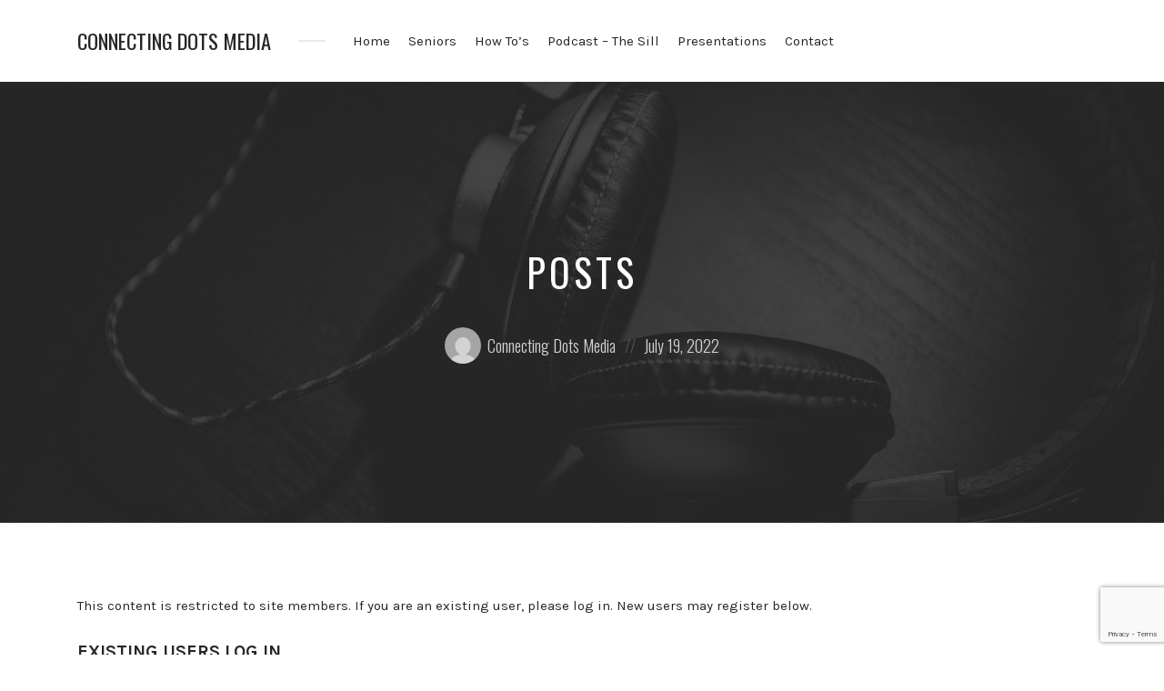

--- FILE ---
content_type: text/html; charset=utf-8
request_url: https://www.google.com/recaptcha/api2/anchor?ar=1&k=6LfdFkohAAAAAF6NRvKlWSIYbdPDipxEpTrmxIEd&co=aHR0cHM6Ly9jb25uZWN0aW5nZG90c21lZGlhLmNvbTo0NDM.&hl=en&v=PoyoqOPhxBO7pBk68S4YbpHZ&size=invisible&anchor-ms=20000&execute-ms=30000&cb=1awnz7n1vrqc
body_size: 48593
content:
<!DOCTYPE HTML><html dir="ltr" lang="en"><head><meta http-equiv="Content-Type" content="text/html; charset=UTF-8">
<meta http-equiv="X-UA-Compatible" content="IE=edge">
<title>reCAPTCHA</title>
<style type="text/css">
/* cyrillic-ext */
@font-face {
  font-family: 'Roboto';
  font-style: normal;
  font-weight: 400;
  font-stretch: 100%;
  src: url(//fonts.gstatic.com/s/roboto/v48/KFO7CnqEu92Fr1ME7kSn66aGLdTylUAMa3GUBHMdazTgWw.woff2) format('woff2');
  unicode-range: U+0460-052F, U+1C80-1C8A, U+20B4, U+2DE0-2DFF, U+A640-A69F, U+FE2E-FE2F;
}
/* cyrillic */
@font-face {
  font-family: 'Roboto';
  font-style: normal;
  font-weight: 400;
  font-stretch: 100%;
  src: url(//fonts.gstatic.com/s/roboto/v48/KFO7CnqEu92Fr1ME7kSn66aGLdTylUAMa3iUBHMdazTgWw.woff2) format('woff2');
  unicode-range: U+0301, U+0400-045F, U+0490-0491, U+04B0-04B1, U+2116;
}
/* greek-ext */
@font-face {
  font-family: 'Roboto';
  font-style: normal;
  font-weight: 400;
  font-stretch: 100%;
  src: url(//fonts.gstatic.com/s/roboto/v48/KFO7CnqEu92Fr1ME7kSn66aGLdTylUAMa3CUBHMdazTgWw.woff2) format('woff2');
  unicode-range: U+1F00-1FFF;
}
/* greek */
@font-face {
  font-family: 'Roboto';
  font-style: normal;
  font-weight: 400;
  font-stretch: 100%;
  src: url(//fonts.gstatic.com/s/roboto/v48/KFO7CnqEu92Fr1ME7kSn66aGLdTylUAMa3-UBHMdazTgWw.woff2) format('woff2');
  unicode-range: U+0370-0377, U+037A-037F, U+0384-038A, U+038C, U+038E-03A1, U+03A3-03FF;
}
/* math */
@font-face {
  font-family: 'Roboto';
  font-style: normal;
  font-weight: 400;
  font-stretch: 100%;
  src: url(//fonts.gstatic.com/s/roboto/v48/KFO7CnqEu92Fr1ME7kSn66aGLdTylUAMawCUBHMdazTgWw.woff2) format('woff2');
  unicode-range: U+0302-0303, U+0305, U+0307-0308, U+0310, U+0312, U+0315, U+031A, U+0326-0327, U+032C, U+032F-0330, U+0332-0333, U+0338, U+033A, U+0346, U+034D, U+0391-03A1, U+03A3-03A9, U+03B1-03C9, U+03D1, U+03D5-03D6, U+03F0-03F1, U+03F4-03F5, U+2016-2017, U+2034-2038, U+203C, U+2040, U+2043, U+2047, U+2050, U+2057, U+205F, U+2070-2071, U+2074-208E, U+2090-209C, U+20D0-20DC, U+20E1, U+20E5-20EF, U+2100-2112, U+2114-2115, U+2117-2121, U+2123-214F, U+2190, U+2192, U+2194-21AE, U+21B0-21E5, U+21F1-21F2, U+21F4-2211, U+2213-2214, U+2216-22FF, U+2308-230B, U+2310, U+2319, U+231C-2321, U+2336-237A, U+237C, U+2395, U+239B-23B7, U+23D0, U+23DC-23E1, U+2474-2475, U+25AF, U+25B3, U+25B7, U+25BD, U+25C1, U+25CA, U+25CC, U+25FB, U+266D-266F, U+27C0-27FF, U+2900-2AFF, U+2B0E-2B11, U+2B30-2B4C, U+2BFE, U+3030, U+FF5B, U+FF5D, U+1D400-1D7FF, U+1EE00-1EEFF;
}
/* symbols */
@font-face {
  font-family: 'Roboto';
  font-style: normal;
  font-weight: 400;
  font-stretch: 100%;
  src: url(//fonts.gstatic.com/s/roboto/v48/KFO7CnqEu92Fr1ME7kSn66aGLdTylUAMaxKUBHMdazTgWw.woff2) format('woff2');
  unicode-range: U+0001-000C, U+000E-001F, U+007F-009F, U+20DD-20E0, U+20E2-20E4, U+2150-218F, U+2190, U+2192, U+2194-2199, U+21AF, U+21E6-21F0, U+21F3, U+2218-2219, U+2299, U+22C4-22C6, U+2300-243F, U+2440-244A, U+2460-24FF, U+25A0-27BF, U+2800-28FF, U+2921-2922, U+2981, U+29BF, U+29EB, U+2B00-2BFF, U+4DC0-4DFF, U+FFF9-FFFB, U+10140-1018E, U+10190-1019C, U+101A0, U+101D0-101FD, U+102E0-102FB, U+10E60-10E7E, U+1D2C0-1D2D3, U+1D2E0-1D37F, U+1F000-1F0FF, U+1F100-1F1AD, U+1F1E6-1F1FF, U+1F30D-1F30F, U+1F315, U+1F31C, U+1F31E, U+1F320-1F32C, U+1F336, U+1F378, U+1F37D, U+1F382, U+1F393-1F39F, U+1F3A7-1F3A8, U+1F3AC-1F3AF, U+1F3C2, U+1F3C4-1F3C6, U+1F3CA-1F3CE, U+1F3D4-1F3E0, U+1F3ED, U+1F3F1-1F3F3, U+1F3F5-1F3F7, U+1F408, U+1F415, U+1F41F, U+1F426, U+1F43F, U+1F441-1F442, U+1F444, U+1F446-1F449, U+1F44C-1F44E, U+1F453, U+1F46A, U+1F47D, U+1F4A3, U+1F4B0, U+1F4B3, U+1F4B9, U+1F4BB, U+1F4BF, U+1F4C8-1F4CB, U+1F4D6, U+1F4DA, U+1F4DF, U+1F4E3-1F4E6, U+1F4EA-1F4ED, U+1F4F7, U+1F4F9-1F4FB, U+1F4FD-1F4FE, U+1F503, U+1F507-1F50B, U+1F50D, U+1F512-1F513, U+1F53E-1F54A, U+1F54F-1F5FA, U+1F610, U+1F650-1F67F, U+1F687, U+1F68D, U+1F691, U+1F694, U+1F698, U+1F6AD, U+1F6B2, U+1F6B9-1F6BA, U+1F6BC, U+1F6C6-1F6CF, U+1F6D3-1F6D7, U+1F6E0-1F6EA, U+1F6F0-1F6F3, U+1F6F7-1F6FC, U+1F700-1F7FF, U+1F800-1F80B, U+1F810-1F847, U+1F850-1F859, U+1F860-1F887, U+1F890-1F8AD, U+1F8B0-1F8BB, U+1F8C0-1F8C1, U+1F900-1F90B, U+1F93B, U+1F946, U+1F984, U+1F996, U+1F9E9, U+1FA00-1FA6F, U+1FA70-1FA7C, U+1FA80-1FA89, U+1FA8F-1FAC6, U+1FACE-1FADC, U+1FADF-1FAE9, U+1FAF0-1FAF8, U+1FB00-1FBFF;
}
/* vietnamese */
@font-face {
  font-family: 'Roboto';
  font-style: normal;
  font-weight: 400;
  font-stretch: 100%;
  src: url(//fonts.gstatic.com/s/roboto/v48/KFO7CnqEu92Fr1ME7kSn66aGLdTylUAMa3OUBHMdazTgWw.woff2) format('woff2');
  unicode-range: U+0102-0103, U+0110-0111, U+0128-0129, U+0168-0169, U+01A0-01A1, U+01AF-01B0, U+0300-0301, U+0303-0304, U+0308-0309, U+0323, U+0329, U+1EA0-1EF9, U+20AB;
}
/* latin-ext */
@font-face {
  font-family: 'Roboto';
  font-style: normal;
  font-weight: 400;
  font-stretch: 100%;
  src: url(//fonts.gstatic.com/s/roboto/v48/KFO7CnqEu92Fr1ME7kSn66aGLdTylUAMa3KUBHMdazTgWw.woff2) format('woff2');
  unicode-range: U+0100-02BA, U+02BD-02C5, U+02C7-02CC, U+02CE-02D7, U+02DD-02FF, U+0304, U+0308, U+0329, U+1D00-1DBF, U+1E00-1E9F, U+1EF2-1EFF, U+2020, U+20A0-20AB, U+20AD-20C0, U+2113, U+2C60-2C7F, U+A720-A7FF;
}
/* latin */
@font-face {
  font-family: 'Roboto';
  font-style: normal;
  font-weight: 400;
  font-stretch: 100%;
  src: url(//fonts.gstatic.com/s/roboto/v48/KFO7CnqEu92Fr1ME7kSn66aGLdTylUAMa3yUBHMdazQ.woff2) format('woff2');
  unicode-range: U+0000-00FF, U+0131, U+0152-0153, U+02BB-02BC, U+02C6, U+02DA, U+02DC, U+0304, U+0308, U+0329, U+2000-206F, U+20AC, U+2122, U+2191, U+2193, U+2212, U+2215, U+FEFF, U+FFFD;
}
/* cyrillic-ext */
@font-face {
  font-family: 'Roboto';
  font-style: normal;
  font-weight: 500;
  font-stretch: 100%;
  src: url(//fonts.gstatic.com/s/roboto/v48/KFO7CnqEu92Fr1ME7kSn66aGLdTylUAMa3GUBHMdazTgWw.woff2) format('woff2');
  unicode-range: U+0460-052F, U+1C80-1C8A, U+20B4, U+2DE0-2DFF, U+A640-A69F, U+FE2E-FE2F;
}
/* cyrillic */
@font-face {
  font-family: 'Roboto';
  font-style: normal;
  font-weight: 500;
  font-stretch: 100%;
  src: url(//fonts.gstatic.com/s/roboto/v48/KFO7CnqEu92Fr1ME7kSn66aGLdTylUAMa3iUBHMdazTgWw.woff2) format('woff2');
  unicode-range: U+0301, U+0400-045F, U+0490-0491, U+04B0-04B1, U+2116;
}
/* greek-ext */
@font-face {
  font-family: 'Roboto';
  font-style: normal;
  font-weight: 500;
  font-stretch: 100%;
  src: url(//fonts.gstatic.com/s/roboto/v48/KFO7CnqEu92Fr1ME7kSn66aGLdTylUAMa3CUBHMdazTgWw.woff2) format('woff2');
  unicode-range: U+1F00-1FFF;
}
/* greek */
@font-face {
  font-family: 'Roboto';
  font-style: normal;
  font-weight: 500;
  font-stretch: 100%;
  src: url(//fonts.gstatic.com/s/roboto/v48/KFO7CnqEu92Fr1ME7kSn66aGLdTylUAMa3-UBHMdazTgWw.woff2) format('woff2');
  unicode-range: U+0370-0377, U+037A-037F, U+0384-038A, U+038C, U+038E-03A1, U+03A3-03FF;
}
/* math */
@font-face {
  font-family: 'Roboto';
  font-style: normal;
  font-weight: 500;
  font-stretch: 100%;
  src: url(//fonts.gstatic.com/s/roboto/v48/KFO7CnqEu92Fr1ME7kSn66aGLdTylUAMawCUBHMdazTgWw.woff2) format('woff2');
  unicode-range: U+0302-0303, U+0305, U+0307-0308, U+0310, U+0312, U+0315, U+031A, U+0326-0327, U+032C, U+032F-0330, U+0332-0333, U+0338, U+033A, U+0346, U+034D, U+0391-03A1, U+03A3-03A9, U+03B1-03C9, U+03D1, U+03D5-03D6, U+03F0-03F1, U+03F4-03F5, U+2016-2017, U+2034-2038, U+203C, U+2040, U+2043, U+2047, U+2050, U+2057, U+205F, U+2070-2071, U+2074-208E, U+2090-209C, U+20D0-20DC, U+20E1, U+20E5-20EF, U+2100-2112, U+2114-2115, U+2117-2121, U+2123-214F, U+2190, U+2192, U+2194-21AE, U+21B0-21E5, U+21F1-21F2, U+21F4-2211, U+2213-2214, U+2216-22FF, U+2308-230B, U+2310, U+2319, U+231C-2321, U+2336-237A, U+237C, U+2395, U+239B-23B7, U+23D0, U+23DC-23E1, U+2474-2475, U+25AF, U+25B3, U+25B7, U+25BD, U+25C1, U+25CA, U+25CC, U+25FB, U+266D-266F, U+27C0-27FF, U+2900-2AFF, U+2B0E-2B11, U+2B30-2B4C, U+2BFE, U+3030, U+FF5B, U+FF5D, U+1D400-1D7FF, U+1EE00-1EEFF;
}
/* symbols */
@font-face {
  font-family: 'Roboto';
  font-style: normal;
  font-weight: 500;
  font-stretch: 100%;
  src: url(//fonts.gstatic.com/s/roboto/v48/KFO7CnqEu92Fr1ME7kSn66aGLdTylUAMaxKUBHMdazTgWw.woff2) format('woff2');
  unicode-range: U+0001-000C, U+000E-001F, U+007F-009F, U+20DD-20E0, U+20E2-20E4, U+2150-218F, U+2190, U+2192, U+2194-2199, U+21AF, U+21E6-21F0, U+21F3, U+2218-2219, U+2299, U+22C4-22C6, U+2300-243F, U+2440-244A, U+2460-24FF, U+25A0-27BF, U+2800-28FF, U+2921-2922, U+2981, U+29BF, U+29EB, U+2B00-2BFF, U+4DC0-4DFF, U+FFF9-FFFB, U+10140-1018E, U+10190-1019C, U+101A0, U+101D0-101FD, U+102E0-102FB, U+10E60-10E7E, U+1D2C0-1D2D3, U+1D2E0-1D37F, U+1F000-1F0FF, U+1F100-1F1AD, U+1F1E6-1F1FF, U+1F30D-1F30F, U+1F315, U+1F31C, U+1F31E, U+1F320-1F32C, U+1F336, U+1F378, U+1F37D, U+1F382, U+1F393-1F39F, U+1F3A7-1F3A8, U+1F3AC-1F3AF, U+1F3C2, U+1F3C4-1F3C6, U+1F3CA-1F3CE, U+1F3D4-1F3E0, U+1F3ED, U+1F3F1-1F3F3, U+1F3F5-1F3F7, U+1F408, U+1F415, U+1F41F, U+1F426, U+1F43F, U+1F441-1F442, U+1F444, U+1F446-1F449, U+1F44C-1F44E, U+1F453, U+1F46A, U+1F47D, U+1F4A3, U+1F4B0, U+1F4B3, U+1F4B9, U+1F4BB, U+1F4BF, U+1F4C8-1F4CB, U+1F4D6, U+1F4DA, U+1F4DF, U+1F4E3-1F4E6, U+1F4EA-1F4ED, U+1F4F7, U+1F4F9-1F4FB, U+1F4FD-1F4FE, U+1F503, U+1F507-1F50B, U+1F50D, U+1F512-1F513, U+1F53E-1F54A, U+1F54F-1F5FA, U+1F610, U+1F650-1F67F, U+1F687, U+1F68D, U+1F691, U+1F694, U+1F698, U+1F6AD, U+1F6B2, U+1F6B9-1F6BA, U+1F6BC, U+1F6C6-1F6CF, U+1F6D3-1F6D7, U+1F6E0-1F6EA, U+1F6F0-1F6F3, U+1F6F7-1F6FC, U+1F700-1F7FF, U+1F800-1F80B, U+1F810-1F847, U+1F850-1F859, U+1F860-1F887, U+1F890-1F8AD, U+1F8B0-1F8BB, U+1F8C0-1F8C1, U+1F900-1F90B, U+1F93B, U+1F946, U+1F984, U+1F996, U+1F9E9, U+1FA00-1FA6F, U+1FA70-1FA7C, U+1FA80-1FA89, U+1FA8F-1FAC6, U+1FACE-1FADC, U+1FADF-1FAE9, U+1FAF0-1FAF8, U+1FB00-1FBFF;
}
/* vietnamese */
@font-face {
  font-family: 'Roboto';
  font-style: normal;
  font-weight: 500;
  font-stretch: 100%;
  src: url(//fonts.gstatic.com/s/roboto/v48/KFO7CnqEu92Fr1ME7kSn66aGLdTylUAMa3OUBHMdazTgWw.woff2) format('woff2');
  unicode-range: U+0102-0103, U+0110-0111, U+0128-0129, U+0168-0169, U+01A0-01A1, U+01AF-01B0, U+0300-0301, U+0303-0304, U+0308-0309, U+0323, U+0329, U+1EA0-1EF9, U+20AB;
}
/* latin-ext */
@font-face {
  font-family: 'Roboto';
  font-style: normal;
  font-weight: 500;
  font-stretch: 100%;
  src: url(//fonts.gstatic.com/s/roboto/v48/KFO7CnqEu92Fr1ME7kSn66aGLdTylUAMa3KUBHMdazTgWw.woff2) format('woff2');
  unicode-range: U+0100-02BA, U+02BD-02C5, U+02C7-02CC, U+02CE-02D7, U+02DD-02FF, U+0304, U+0308, U+0329, U+1D00-1DBF, U+1E00-1E9F, U+1EF2-1EFF, U+2020, U+20A0-20AB, U+20AD-20C0, U+2113, U+2C60-2C7F, U+A720-A7FF;
}
/* latin */
@font-face {
  font-family: 'Roboto';
  font-style: normal;
  font-weight: 500;
  font-stretch: 100%;
  src: url(//fonts.gstatic.com/s/roboto/v48/KFO7CnqEu92Fr1ME7kSn66aGLdTylUAMa3yUBHMdazQ.woff2) format('woff2');
  unicode-range: U+0000-00FF, U+0131, U+0152-0153, U+02BB-02BC, U+02C6, U+02DA, U+02DC, U+0304, U+0308, U+0329, U+2000-206F, U+20AC, U+2122, U+2191, U+2193, U+2212, U+2215, U+FEFF, U+FFFD;
}
/* cyrillic-ext */
@font-face {
  font-family: 'Roboto';
  font-style: normal;
  font-weight: 900;
  font-stretch: 100%;
  src: url(//fonts.gstatic.com/s/roboto/v48/KFO7CnqEu92Fr1ME7kSn66aGLdTylUAMa3GUBHMdazTgWw.woff2) format('woff2');
  unicode-range: U+0460-052F, U+1C80-1C8A, U+20B4, U+2DE0-2DFF, U+A640-A69F, U+FE2E-FE2F;
}
/* cyrillic */
@font-face {
  font-family: 'Roboto';
  font-style: normal;
  font-weight: 900;
  font-stretch: 100%;
  src: url(//fonts.gstatic.com/s/roboto/v48/KFO7CnqEu92Fr1ME7kSn66aGLdTylUAMa3iUBHMdazTgWw.woff2) format('woff2');
  unicode-range: U+0301, U+0400-045F, U+0490-0491, U+04B0-04B1, U+2116;
}
/* greek-ext */
@font-face {
  font-family: 'Roboto';
  font-style: normal;
  font-weight: 900;
  font-stretch: 100%;
  src: url(//fonts.gstatic.com/s/roboto/v48/KFO7CnqEu92Fr1ME7kSn66aGLdTylUAMa3CUBHMdazTgWw.woff2) format('woff2');
  unicode-range: U+1F00-1FFF;
}
/* greek */
@font-face {
  font-family: 'Roboto';
  font-style: normal;
  font-weight: 900;
  font-stretch: 100%;
  src: url(//fonts.gstatic.com/s/roboto/v48/KFO7CnqEu92Fr1ME7kSn66aGLdTylUAMa3-UBHMdazTgWw.woff2) format('woff2');
  unicode-range: U+0370-0377, U+037A-037F, U+0384-038A, U+038C, U+038E-03A1, U+03A3-03FF;
}
/* math */
@font-face {
  font-family: 'Roboto';
  font-style: normal;
  font-weight: 900;
  font-stretch: 100%;
  src: url(//fonts.gstatic.com/s/roboto/v48/KFO7CnqEu92Fr1ME7kSn66aGLdTylUAMawCUBHMdazTgWw.woff2) format('woff2');
  unicode-range: U+0302-0303, U+0305, U+0307-0308, U+0310, U+0312, U+0315, U+031A, U+0326-0327, U+032C, U+032F-0330, U+0332-0333, U+0338, U+033A, U+0346, U+034D, U+0391-03A1, U+03A3-03A9, U+03B1-03C9, U+03D1, U+03D5-03D6, U+03F0-03F1, U+03F4-03F5, U+2016-2017, U+2034-2038, U+203C, U+2040, U+2043, U+2047, U+2050, U+2057, U+205F, U+2070-2071, U+2074-208E, U+2090-209C, U+20D0-20DC, U+20E1, U+20E5-20EF, U+2100-2112, U+2114-2115, U+2117-2121, U+2123-214F, U+2190, U+2192, U+2194-21AE, U+21B0-21E5, U+21F1-21F2, U+21F4-2211, U+2213-2214, U+2216-22FF, U+2308-230B, U+2310, U+2319, U+231C-2321, U+2336-237A, U+237C, U+2395, U+239B-23B7, U+23D0, U+23DC-23E1, U+2474-2475, U+25AF, U+25B3, U+25B7, U+25BD, U+25C1, U+25CA, U+25CC, U+25FB, U+266D-266F, U+27C0-27FF, U+2900-2AFF, U+2B0E-2B11, U+2B30-2B4C, U+2BFE, U+3030, U+FF5B, U+FF5D, U+1D400-1D7FF, U+1EE00-1EEFF;
}
/* symbols */
@font-face {
  font-family: 'Roboto';
  font-style: normal;
  font-weight: 900;
  font-stretch: 100%;
  src: url(//fonts.gstatic.com/s/roboto/v48/KFO7CnqEu92Fr1ME7kSn66aGLdTylUAMaxKUBHMdazTgWw.woff2) format('woff2');
  unicode-range: U+0001-000C, U+000E-001F, U+007F-009F, U+20DD-20E0, U+20E2-20E4, U+2150-218F, U+2190, U+2192, U+2194-2199, U+21AF, U+21E6-21F0, U+21F3, U+2218-2219, U+2299, U+22C4-22C6, U+2300-243F, U+2440-244A, U+2460-24FF, U+25A0-27BF, U+2800-28FF, U+2921-2922, U+2981, U+29BF, U+29EB, U+2B00-2BFF, U+4DC0-4DFF, U+FFF9-FFFB, U+10140-1018E, U+10190-1019C, U+101A0, U+101D0-101FD, U+102E0-102FB, U+10E60-10E7E, U+1D2C0-1D2D3, U+1D2E0-1D37F, U+1F000-1F0FF, U+1F100-1F1AD, U+1F1E6-1F1FF, U+1F30D-1F30F, U+1F315, U+1F31C, U+1F31E, U+1F320-1F32C, U+1F336, U+1F378, U+1F37D, U+1F382, U+1F393-1F39F, U+1F3A7-1F3A8, U+1F3AC-1F3AF, U+1F3C2, U+1F3C4-1F3C6, U+1F3CA-1F3CE, U+1F3D4-1F3E0, U+1F3ED, U+1F3F1-1F3F3, U+1F3F5-1F3F7, U+1F408, U+1F415, U+1F41F, U+1F426, U+1F43F, U+1F441-1F442, U+1F444, U+1F446-1F449, U+1F44C-1F44E, U+1F453, U+1F46A, U+1F47D, U+1F4A3, U+1F4B0, U+1F4B3, U+1F4B9, U+1F4BB, U+1F4BF, U+1F4C8-1F4CB, U+1F4D6, U+1F4DA, U+1F4DF, U+1F4E3-1F4E6, U+1F4EA-1F4ED, U+1F4F7, U+1F4F9-1F4FB, U+1F4FD-1F4FE, U+1F503, U+1F507-1F50B, U+1F50D, U+1F512-1F513, U+1F53E-1F54A, U+1F54F-1F5FA, U+1F610, U+1F650-1F67F, U+1F687, U+1F68D, U+1F691, U+1F694, U+1F698, U+1F6AD, U+1F6B2, U+1F6B9-1F6BA, U+1F6BC, U+1F6C6-1F6CF, U+1F6D3-1F6D7, U+1F6E0-1F6EA, U+1F6F0-1F6F3, U+1F6F7-1F6FC, U+1F700-1F7FF, U+1F800-1F80B, U+1F810-1F847, U+1F850-1F859, U+1F860-1F887, U+1F890-1F8AD, U+1F8B0-1F8BB, U+1F8C0-1F8C1, U+1F900-1F90B, U+1F93B, U+1F946, U+1F984, U+1F996, U+1F9E9, U+1FA00-1FA6F, U+1FA70-1FA7C, U+1FA80-1FA89, U+1FA8F-1FAC6, U+1FACE-1FADC, U+1FADF-1FAE9, U+1FAF0-1FAF8, U+1FB00-1FBFF;
}
/* vietnamese */
@font-face {
  font-family: 'Roboto';
  font-style: normal;
  font-weight: 900;
  font-stretch: 100%;
  src: url(//fonts.gstatic.com/s/roboto/v48/KFO7CnqEu92Fr1ME7kSn66aGLdTylUAMa3OUBHMdazTgWw.woff2) format('woff2');
  unicode-range: U+0102-0103, U+0110-0111, U+0128-0129, U+0168-0169, U+01A0-01A1, U+01AF-01B0, U+0300-0301, U+0303-0304, U+0308-0309, U+0323, U+0329, U+1EA0-1EF9, U+20AB;
}
/* latin-ext */
@font-face {
  font-family: 'Roboto';
  font-style: normal;
  font-weight: 900;
  font-stretch: 100%;
  src: url(//fonts.gstatic.com/s/roboto/v48/KFO7CnqEu92Fr1ME7kSn66aGLdTylUAMa3KUBHMdazTgWw.woff2) format('woff2');
  unicode-range: U+0100-02BA, U+02BD-02C5, U+02C7-02CC, U+02CE-02D7, U+02DD-02FF, U+0304, U+0308, U+0329, U+1D00-1DBF, U+1E00-1E9F, U+1EF2-1EFF, U+2020, U+20A0-20AB, U+20AD-20C0, U+2113, U+2C60-2C7F, U+A720-A7FF;
}
/* latin */
@font-face {
  font-family: 'Roboto';
  font-style: normal;
  font-weight: 900;
  font-stretch: 100%;
  src: url(//fonts.gstatic.com/s/roboto/v48/KFO7CnqEu92Fr1ME7kSn66aGLdTylUAMa3yUBHMdazQ.woff2) format('woff2');
  unicode-range: U+0000-00FF, U+0131, U+0152-0153, U+02BB-02BC, U+02C6, U+02DA, U+02DC, U+0304, U+0308, U+0329, U+2000-206F, U+20AC, U+2122, U+2191, U+2193, U+2212, U+2215, U+FEFF, U+FFFD;
}

</style>
<link rel="stylesheet" type="text/css" href="https://www.gstatic.com/recaptcha/releases/PoyoqOPhxBO7pBk68S4YbpHZ/styles__ltr.css">
<script nonce="2DHYREm8gcFU40me31zczQ" type="text/javascript">window['__recaptcha_api'] = 'https://www.google.com/recaptcha/api2/';</script>
<script type="text/javascript" src="https://www.gstatic.com/recaptcha/releases/PoyoqOPhxBO7pBk68S4YbpHZ/recaptcha__en.js" nonce="2DHYREm8gcFU40me31zczQ">
      
    </script></head>
<body><div id="rc-anchor-alert" class="rc-anchor-alert"></div>
<input type="hidden" id="recaptcha-token" value="[base64]">
<script type="text/javascript" nonce="2DHYREm8gcFU40me31zczQ">
      recaptcha.anchor.Main.init("[\x22ainput\x22,[\x22bgdata\x22,\x22\x22,\[base64]/[base64]/[base64]/[base64]/[base64]/[base64]/[base64]/[base64]/[base64]/[base64]\\u003d\x22,\[base64]\\u003d\x22,\[base64]/[base64]/ChFU7wrnDk8Onw6rDlxjDtxN1OBVFfMKRwrsGNMOfw61uwqZNOcK8woHDlsO/w6o1w5HCkSFlFhvCkMOmw5xRXMKbw6TDlMKow7LChhoSwrZ4ShA1XHoBw7pqwplVw5RGNsKRAcO4w6zDgVZZKcODw5XDi8O3BmVJw43CslDDskXDuzXCp8KfcRhdNcOuSsOzw4h/w5bCmXjCgcOmw6rCnMOcw4MQc2Bub8OHaxnCjcOrIyY5w7UQwr/DtcOXw7DCucOHwpHChw1lw6HCn8KtwoxSwrDDuBh4wpvDtsK1w4B0wq8OAcKoN8OWw6HDq3pkTSNTwo7DksKAwpnCrF3Dh1fDpyTCkkHCmxjDsn0YwrY3ciHCpcKLw4LClMKuwr9iAT3CoMKKw4/DtXRROsKCw6TClSBQwoRcGVwJwro6KE3DhGM9w4QcMlxMwpPChVQVwpxbHcK8TwTDrXHCn8ONw7HDtMKRa8K9wqsUwqHCs8Kqwp1mJcOCwr7CmMKZFsKKZRPDrcOiHw/Dk0h/P8KqwpnChcOMbsKfdcKSwpjCg1/DrxjDggTCqSbCjcOHPBYkw5Viw5HDosKiK37DjmHCnRUuw7nCusKyCMKHwpM6w4djwoLCucOSScOgL0LCjMKUw6nDox/CqV3DncKyw51SEMOcRWglVMK6F8KAEMK7O2I+EsKLwrQ0HHPCsMKZTcOaw7sbwr8eU2tzw4t/[base64]/[base64]/[base64]/wpnCkBDDgMKJw5IqHz9lwqpEwpd2wrTCkUvCgsOUw6oWwo8Dw4bCikR+MkLDiwbCkk5DFSAyc8KEwo1HQMOwwrjCu8KOOsOTwo3CsMOeFjx+GgTDq8O9w4MCTyDDk300GiQOMMOALAnCqcKUw5g1bhthRyHDrsKHDsKuIcKhwrXDu8OFLWbDsUXDmjYPw6PDpsONVV/CkxAfX1zDlQA/w4kPNcOfKBLDnTnDjMK8emoTE3LCqSolw7gkUkQAwpl/wrMQUGTDiMOTwojCulQPesKPFMKbRsODRGgoO8KVMMKQwo4qw6jCvx1hEinDoBEUAsKUKVVvASUCJ0cuKS3ClXDDpmTDsAQvwoUmw4VdfsKAM38ILMKcw5bChcO/w4DCm0Jaw4xDXMKNccOqXnPCr3Jnw557AVXDrCfCs8O6w5jChnxKYxfDtQ1pcsO5wrFfHBloe3JmcE9xL2nCtXzCoMK8KBjDqjTDrTHCgTnCqT/[base64]/DoiTCkMKhwp8XRxvDmMOtPkXCk8O8XFYifcKfXcOXw4JrHH7DhMO/w7LDuw/DqsObX8KaLsKPYsO/YAt+EsKVwoTDlE0lwqEoH1vCqDTCrDbCtsO8Ulc6w6PClsOnwp7CrcK7wpljwq5ow4wrw4wywoJDwrfCjsOWw4V6w4V6UzLDiMKKwq9Cw7Blw6MCZ8O1OMK+w7zCt8KRw607CU3Dh8OYw6TCj3TDu8KHw4DCisOpwr8MCsOLV8KIcMO/QcKHwrxuZcKJSlhHw6DCmEoRw6lFwqDDjSLDvMKWAMKPCWTDiMKRw6TClitmwo9kMhJ1w6QgcMKGO8OOw5JgGhBdwqwbIkTDuRBpRcOlCDI/cMKnw5TDsgVLPcKkasKdasOGFiXCrXvChMOFwo7CqcKRwq/CucOVF8KEwrwpFsKmwrQBwqTClik7wpZww5TDqQrDrAMBScOLLMOoeyRxwq8HYsKgOMO0cwhXJ3bCpyHDsUjDmT/Dn8OnTcOwwqjDohFewpAkEsKiBCHCmcOiw6JZe21nw4UZw6YTf8OvwrYVLk/DjAU4wp5Nw7cnWEsyw7zDh8Oud2vCqQXCqMKCX8KRF8KNMiZpa8KDw6LCt8K1wrNGdsKCw6tlUStZXgjDkMKXwoZNwqgpHMK/w7Y9I0JZYCnDlBVtwqTDh8KYw4HCpzZew7MuQ0vCj8K/eXFMwpnClMKGWR5HHmLDlcO2woMuwq/DucOkAnsDw4VhdMOtDsKidgXDqHVLw7dFw77DoMKSI8OcdSgUw7rChGxGw4fDisOCwovCiF8jQzfCrsKhwpJTP0VGI8KhMw9hw6BTwoVjc3PDuMOhLcKiwrw3w4UHwqN/w71LwpQlw4vCjk/DlksaHMOSKyYqecOgAMOMJTPChxQlDnEGZlspVMOtwr1Owowmwo/ChsKiJ8KbeMKvw4/Ch8O4L0LDjsK5wrjDjAgiw51zw4/CqcOmKsKpDsODKgNkwqUzRsOmD0FHwpTDqhDDlnhpwpJCCyLDssK7Jmp/LjbDscOiwpctHcKiw7HCoMKIw7HClj8VU2TCnMK4wrrChV8hw5PDmcOowp8xwr/DmcKXwoPCh8KqZhs2woTCuFHCpl4nw7nCjMKZwok5FcKaw4dwJMKAwrQnbsK/wqXCk8KAXcOWOcK0w6XCrUDDv8Kdw7w1ScOnM8KtUsKSw6jCr8OxBsO0KSrDiyEuw5wDw7vCosOZFsOhEsOJKcOXVV8DW0nCkSXChcKHIRpcw6UNw5HDjkFfMRbCljl7ZcOjDcOmw4jDqMOpwqjCrU7CrWzDkHdew4jCtA/CgMOYwoDCmCvDq8Kkw4hmw6Ysw7sEw5dpBD3DrwjDoCc8w5/CpzNcH8OhwpY/wol+E8KFw6DCosObIcKzwr3Dtx3CjWbCmybDhcKYGjU5woVUR34ZwoPDsnIULgXChMKePMKJInzDv8OaTMOoWMKTZWDDlibCicOWYXMIbsODbcKCw6rDsmHDvjU8wrfDiMKFYsO8w5HCoV/[base64]/CtcKmw6TDhVJHaht7w79DGV4SWjHDh8KywqhQZUFLcWt7wq3CnmzDhmTDhhzCjQ3DgMK1SBsLw6vDmF54w6/[base64]/DlUPCjsKNbnkZPQ/[base64]/Cr8Ouw7daw6dnw6DDvw3DnTkDwqwKMg3Dj8OkeQ3Co8KYGAzDqsOTbcKeWU/Du8Kgw6LChXIIKMOmw6LCuBk6w79cw7vDliUAwpkQDA4re8O7wrkAw7sUw7RoFlVrwrwAwrRRF306L8O7w7PDmW5aw49kV0sJN2nCv8OwwrZ+PMKCFMO1LMO8PsK8wqnCqTctw4/CrMKONcKewrJgC8O+WT9TE35Pwqp2wo97O8OhdHPDrRETC8Okwr/DkcOXw6I4JCXDmcO1bkdMKsKgwp/[base64]/wrUpZgjCqiXCjcOCYcO7H8KfUwAmwoLDvF8zw6bDsVzCrMOtRcOkJyHCpMOAwpbDvsOSw5Vfw5PCksKRwp3Crlg7woYoOW/DlsKMw4vCrMKGRAcZIC4cwrY8VsKiwpYGB8OwwrfDo8OawpbDmcKLw7UUw6/DtMOcw6pvwqlww5/[base64]/Csy/CoMKWw7/DicKXw5fDpxAfwpLClUsowp/DjcKjRcKsw7bChsKdOmLDr8KZUsKdMcKDw45dD8OzdGrDsMKDFx7DjMOlwqPDusO/[base64]/DrEtXwq7CmVPDhcK+w6HDlcKcwqzDjMKJbMKSAsKoRsOJw79Two1lw6t0w67CtMOOw4kgWcKjTXLCnn3CuTPDj8KwwpzCjFzCuMKXVTsueSbDom/DrcO0CcKSWn7Ct8KQIG43dsKKbEbChsKcHMO1w6FJSlg9w5bCssKfwp/Coi0IwqjDkMOJK8KhLcOIZBnDgTBycjTCnVjCiB3Chw8qw6k2D8ORw6wHBMOkW8KePMOSwoJCHTXDm8K6w4BVO8OZwqFFwpPCvzZWw7fDoB9qVFF/DS7CocK6w4N9woLDssOXwqAiw5/DrFNww6oeZsO+UsK0U8OfwpbDjcKgVwHCm2hKwpp1wplLw4UCw6gABcO7w7jDlQogKcK3H2nDs8KNM27DtERERE/DtCvDnEXDscK8wr9hwqh2FCLDnAA7wr/CqsKzw6dNRsK6cBHDvSXDnsO/w4AWS8OBw7h7V8OuwrfCnsKew4jDlsKIwqhMw6QpAMORwr1LwpPCkiRKMcOtw6rCmQ4lwrbCocO1MA0Aw4JAwqfCmcKCw48OPcKDw6kDwqjDjcODCcOaP8OMw4k7LDPCicOXw6FuBRXDoTbDshdPw4DDsW0YwpbDgMOPF8KIUyUhwrTCvMKrKXjCvMKrel/CkHvCsTbCtX4WRcKMOcKhAMKGw7lDwq9Mwp7Dp8KIwr7DoCvCicOwwrAYw6rDg3nDu09LOAkCRyHCl8Khw58yLcO0w5tcwoAMw5gNc8KSw4fCp8OCMhx2E8OOwrN5w7zCkzkGHsO1QUfCscOUK8KgWcO+w45Tw6xpQcOXE8OoDMOtw6/Dh8Krw5XCrsKxOyvCosOpwocsw6rDh1QNwpkow6jCvjFaw47CoXxaw5/[base64]/[base64]/[base64]/[base64]/[base64]/[base64]/XyfDoinCq1ZpYMKsw5PCgBccw5zCg8O1Z1how4/Dr8OIR3bDv3UDwp8DbMOTLsK1w7TDtGXDtcKiwojCrcKSwrxSVMKTwrLCkBprwpvDq8KFISHDhhJoLQTCinbDj8Ouw41uMRTDgEDDjMOjwqtGwovDuHDCkH8TwpDDuRPCucOfQkQiJTbCuDHDmsKlwpzCqcKvfHDCuHfDgsK7Y8OLw6/CpzRBw6coPsKpTwdDQsO6w5oOwpzDj39wQ8KnIjh9w6vDscKgwoXDmsO6wpnDvMOzwq8OP8Ohw5BVwpzDtcKCCENSw5jCm8OGw7jCvcKgWsOUw4kWBA1/wp0rwoxoDFRnw5p9CcKiwp8sN0DDrgFZFkvChcKdwpXDm8OOw6NQbl7CshLCvTLDl8OaawHCpgbCkcKIw75owovDnMKtdsKEwosVPRIrwqPCjMKeRAU6EsOeRcKuLkTCksKHwqxkTsKhHm8GwqnCgsKpVcKAw6/CmX/[base64]/P8KCwoopECPCum1LUibDg8KZTC/DuALCjx0FwpMuaSHCpwkjw5LDpFQcwrbCocOqw7/CrxfDn8OTwpdFwofDjMOKw4w8w5VDwpHDgjXCtMO4JFc3D8KPNlYVR8Ocwo/CssKHw4vCuMOCwp7Cn8KDej3DosO7worCpsOSP2Vww4NgK1UBHcOYb8OlS8KZw65Pw79jRk0Gw7/CmmJfw5Bww5vCrAlGwpPCosOnw7rCgzx5LX9GcH3Ck8OEDllAwppTDsOCwp0cC8O5L8KJwrPDiWXCpMKSw6PCsxoqwp/[base64]/wpEmbsKCwrjCqcK5wo/DtsK5BXjDqGPDs0/CphVNwp7CiA8ke8KgwoVhf8KORSABIGJLTsOewpbDgsKew5TCm8KoSMO9Nnx7F8K+Zmk1wrDDgcOew6HCrMO/w74pw55eEMOzwpbDvCLDpEwgw75ew4dgwqnCn2kaE2RJwptHw4zCkcKDTWo7acO0w60gGkhzwpl8w4csBVQAwqjCj33DjGQ/Z8KJMhfCmsKqDlIkEHbDqcOQwqPCsgoMc8Orw5/CtRtcG0fDgFbDtn9hwrNwNsKTw7nCgMKUQwM2w5HCswrCpTFfwrEOw7LCujcQTRU2wq/CnMKqCMKbFjXCrw3Dl8KBwpTDqX5edcKVQ0nDplzCn8OIwqBGZj/CoMKabwINAgjCh8OHwoJsw5fDh8Oiw6/CtcOBwojCjBbCsR0eOn90w5DCpMOGBirDjcOIwpttwpXDpsOBwpPClsO0w5DDoMOywqvCk8OSJsO4SsOowpTCgVFSw4jCtBMsUMOvACASM8O6wpxiwoxWwpTDpMONIhlwwr0rNcOPwqpnwqfCnGXCuSTCi34/woLDmkJ2w4ZYFErCsXPDoMO+PcKbRjEvYcKeaMOpC2HDgz3CgsKLVzrDssOhwqbCjy8rfMO4d8ODw4guX8O2w7TCth8bwpHCgsOkBC3CrhTCh8KQw6PDqCzDsFQaDsKcFgrDrXLDqcOnw4NZPsKkdRVlGsKDw43DhB/CvcOCW8Ocw4/DvsOcwqAjQGzCt0rCoX0Gw5pZw63DlsKew6/DpsKAw7DDrS5IbsKMZlQGZmnDnVoDw4bDiFnCtBHCoMKhwod/w58ZM8KcfMOaacKKw4xKajrDq8Ksw7t1R8O1ex3CqMKYwrvDvsK4DDDDpQocUcO4w5TCgWTDvC/[base64]/[base64]/CjEXDpcOzw5zCsMKyw6/Ck8KJw5XCrsOyw5/[base64]/DjsKnIj0pw6fCkiXDhcKZw51rw7IPDsKAGsK6WMK6JjDDg0LCp8OvPUFhwrVGwqtuwrvDhVY3e1oUBMOpw4FOZDPCrcK/RsO8O8KUw4xNw4/[base64]/UXF5wpDDkX3CpsKBVXRdwq7Dqz8RJsKsfw8FHBJnMMOcwr3DusK7XMKGwoDDsxDDhBnCgCssw4nCuhTDgxzDlMOhf1Z7wprDpR/DjjnCtcKvVAM3fMOrw71ULDDDgcKgw43Cp8KtccOow4ArRAEwYQfCihvClsOPP8KQTWLCnih5ccKEwo5Lw4l6woLCmMOMwpbCjcKcIsKHeB/DlcKZwp/CqV55w6seY8KBw4N8AMOWClbDj3TCsh4GDcOlWnLDosKSwr/CrzPDtyfCpMKwdVJEwpbCvQ7CrnbCkRMnAcKxQMOTB07DpsKHwqzCucK7fgzDgVIbH8KPP8KVwo9yw57CtsOwC8Okw43CvS/CjAHCr0gfa8O9Tj0HwojCkEZEEsOhw7zCqiHDgDpMw7dHwpUzEEnCo0/DuETCugjDl1rDjD/[base64]/CoFrCqk/DvRNJQMO0wqhpw7AmDsOEwrPDmMKaaDLCpAExSwTDtsO5LcKmwpLCkwbDlEwMasO8w75Nw6oJagw7w7rDvsK8WcOfXMK3wopWwo3Dh2rCl8K5GzfDpDHDtMO/w6cyMjvDhUZzwqQWw7MUFUfDisOCw7RmMFzCgMK8UgbCgUIxwoDCohTCkWLDnBUOwoDDsTvDsjtOU392w7bDjwTCnMKPKhRWV8KSC1/CpsOlw63DngzCmMKkd3FXw4pmwrtOTwrCmCnDq8Onw4UJw4jCiDvDsAd7wr3DskNhEGFvw58hw4nDnsO3w4x1w5IGZ8KPKFkafhRCaCrCl8K/w55Mwr8jw5fDsMORGsK4ccKoMG3ChlXDiMOmPDA7NT9Yw75iRmbCi8KqAMKBwqHDngnCo8KnwqDCksKLwoLDn33CosKqaUPDosKmwqXDq8Kcw4LDpsOzCwLCgGzClMOvw4vCi8ORT8K5w7bDjm4wChweVsOIcBN8F8OUEsO2DRtqwp/[base64]/DvBnDjsO/CzPDiDxHTRxcwqHCvChnwow1SUbCusOfwrvCjRTCpinDpSwPw47DocKZw5YZw41maUbDu8O4w4DDicKkVMOOC8Oawodvw7M2aifClsKGworCqiEVZkbCv8OnVsKyw6VVwqXCvHdHE8KIL8K2fRDCm0weGUDDpFTDgcOAwpUbc8KWV8KkwoVGIMKeBsOzw73Con/CnMOyw60wT8OoSCwBJ8Opw4LCqsOhw5PCrkZWw6dAwq7CgmheLTJ9w7nCjyLDmXIiSyYIHk5zw57DuS5+EhBULsK9w4sjw6DCksOxQ8OjwqRrOsKrNcKFckB2wrHDoBLCqMO/wpvCgivDu1HDqGwGZj4lbj08TcKowpQ1w4x2CWVSw7LCnS5iw5LCh2Vxwo0vIW7CqXsFwoPCo8O9w7UGM3rCmkPDg8K5G8KlwoDDrn8lNsOkw6DDn8KnJzcVwo/Ci8KNRcOlwo3CijzDhnVnc8K6woXCj8O3ZsOBw4Jww4c4VH7CtMKwYixEfCDCkXTDnsKMw5jCqcOOw6LCv8OIQcKEwrfDkh/DgwLDp1ADw67DgcKdWsO/IcOOBmUhw6UswqYKeSPDpDV0w4HChgvClF1QwrLCmgTCo35iw67Cpl0iw6g3w5rDug/CrhQTw4HChEZMD3xZekHCjB0HD8OocFnCoMOsZ8OJwps6PcOjwonCksOwwrDCmFHCrnYlIBJJLDMDw7bDoidraRDDv1h6wqrCnsOaw5FuH8ODwrbDq0oFE8K0Ah3Ct3/Cl2o2woTDnsKGFxNhw6nClS/ClsO/FsK9w7kVwpUzw5czUcOQO8KMw5bDrcOWOiluwpLDrMKRw7k0V8Ofw6bCtyHCisOHwqA4wpXDucOBw7LCgMKKw7XDssKNw45/[base64]/Dp2fDkRggwoMSwqgDQMKdwrZxw4sowr9OUMOEF0E8ABPClQvCtjsfcgwbeTLDi8K6w5E1w6TDrsOGw7QtwrLClsKxbzFgwp7CkjLCh0pxWcORdMKpwprCpMKAw7HCqcODCA/DtcK5PCrDvhlgOG5iwpMowqhlwrbDnMO4worCv8KNw5YgQCnDgGIIw6rCs8K6dDo2wp1Vw6QBw7rCv8Kgw5HDmcO1SzVPwq4RwqVRZA3CgsKEw6ktwpVLwrJgNUbDrsKxDAgmERLCj8KZDcOEwqXDj8OAa8K/w4I+MMO6woQQwrHCjcKQS39jwrgyw5NawowMw4PDmsKnX8KkwqxHegLCmDwEw7Y5WDEmwr0Hw5XDqsOPwrjDrsKCw4wGwoRRPATDv8KAwqfDl3/[base64]/w5/CnsKqJ8OLw5hNQSEJwqPCksOSK1vCsURrwqsPw5lOMsKdY3EgUcK/Am/DlEVWwrANwpbDvMOcW8KgEsOqwo12w7PCicKbb8K3cMKtUcKJNEU4wr7CkMKdDSvCrlnDmsKrcnImUh40AjHCgsOSHsOrw6dPCsKDw4IbEVLCrX7CpXDCmSPCqsOWZErDnsO6RcOcw7oaGMKGGD/CjsKXHicxfMKyG3Izw7osRMODeW/DvsKpwrHCshUxQ8OPXBcmwpkVw7PDlMODC8KoAMOkw6pdwp7DoMKCw7rDnVUbBsKywopkwrvDpnV0w4XDsTDCmsOYwoZ+w4/ChhDCqmI8w6h8XcOww7vCg1zCj8K9w6vDgcKEw75MJMKdw5QVFcKTaMKFcMKXwr3DsyRJw5V2QxwgTWoqEwXDnMKjCh3Dr8O2RMOvw5fCqSfDvsOoWhAhHsOGQTQUTcKZaDXDjTIEMsK5w4jCjMK2MQnDrWvDpsOCwo/Cg8KuZMKaw4jCpxjCr8Kbw7giwr0vDwPDhDxAwo1owptZK09xwr3CscKsFsODcVrDsWcWwq/CscOpw53DpH5mw6jDtsKDQMK1RClfZjvDpWJIQcKQwqXCu2RsM1pcYgbCm2bDnTIqwqgyH1rCkDjDiCh5J8Ojw5nCsVDDnMOmb0lGw4NJTmNYw4jCjsO5w5gPwrYrw5gYworDnRY7dnXCkGk6dMK1O8KuwrjDrBvCvizDoQ4hUMKOwolnEW3ClMOQw4HCnnfDi8KNw4/Dix8uGzbDt0HDl8Klwp4pw4fCr0kyw67Dghd6w7XDiXBtbsOBfcO4KMKIwrJFw7HDhsO6GkPDpD/DuDHCl37Dk0PDv2fCuTnDqMKqA8KXAcKZEMKwa1nCk0xMwrPCn2EJO00vMCnDpVjChTXCh8KQTGVMwrR1wrVcw4LDqcObZxwVw7PCo8KdwrrDocK9wojDvsOUVF/[base64]/fcO7f8KAdcOHCMKYwqUFf2zDsnXDrcO8w7/DocOlfsKCw4rDqsKJw41ZAsKTF8OMw4ILwrt3w5F4wqhhwrfDosOqw4/DlRhnGMKXeMO8w5scw5HCv8KYw61ABA5fw7/Dg39yAlnCtFUFVMKsw706wozCpRcowrrDgA3CisOiwpjDr8KUw6DCpsKkw5cXeMO0fCnChsOdM8KPV8K6wq0JwpPDllAgwojDgShSw4HDqC5MYhfCi3rCpcOTw7/Do8OXw5wdIStqwrLDv8KHZsKLw4N1wrnCqsO0w5zDssKvMMO7w6HCmhgsw5YDAg8Uw4wXdsO1dTlVw58Vwq3Cs14nw7bCpcKrHgkOXgPDrgfCvMO/w7PCn8KPwpZKCUhjwoLDnCjCnMKud21hw4fCtMKYw7lbG1gWw4TDpXzCn8OUwrF+XMOxYMKZwqTDl1jDmcOtwqNQwr0RD8Ouw4Y4UMKHw7bDrMKIwq/ClBnDk8KmwoUTw7FmwqpHQcOuw7JfwrLCjRdYB0fDvsOFwocfYjs8w63DoRfDhMK6w5g3w7bDtDXDnRhtS1bDukTDvmEyOUHDnCTCl8KfwoTCmsK2w6MNXcOSWcO8w4TCiSvCkknCpk3Dnz/DinnCrsOuw7E5w5Few4RePXvCqsOAw4DDi8Kgw6/Do17Ch8KlwqRVERlpwrp8w5lAT0fCgcKFwqo2w6clKTTDjcO4UsKtYAE8w7VJakvCjsKpw5/DuMOaa3LDmyXCnMO3XMKlJMKzw7TCrMK4L2ZWwpXCiMKUDMKdM3HDj0zCp8O3w4AfIkvDrl/CqMOUw6zDgVFlQMOPw4UOw4kDwpYqeAQQOxwZw6nDjDUyHsKjwo5Lw5hewprCuMOew5nCi3IrwpoMwpk/MHF1wrx/wpkmwr/DtD0Uw7rCpsOOw7ViU8OhQcOtw4g6wqPCkFjDisKLw7LDg8K/[base64]/[base64]/wp7Cu8Odwq7Ch8KnWQc0wrbDnxlHCELCjcKUI8OSEsKvwoVWZsO+CsK+wqcGEW1xWiNYwoPDsF3Cu3wkK8OFd3PDqcKpI2jChMK7McKqw69YAF3CojFzehLDk2xNw5BWw4TDkU4Hw6IiCMKJCE4CF8Onw5ovwoEPZDdCW8Opw7cdG8K7OMK1SsO6RHzCocO/w4F/w7LClMOxw7/Dp8OCbB3Dl8OzAsOmM8KfL1bDtgTDsMOIw7PCs8Ozw4VAwobDkMKNw6nCoMOPcn50McKfwoJAwpDCmSFjcF/Crn0NacK9w7XDmMO/wo8sQsOAZcOsfsKZwr7CuDBPKsOawpHDslzCgsOsQyZzwpLDrhZxJcOHVHvCnMK1w606woppwrvDiBxMw6DDncK3w7rDuDRVwqLDjcO3Kk1uwqDCpMK+fsKYwohXR2hfw7kpw7rDv28Gw43CqjNYZhLDjy/CmwPDu8KUGsOYwoE1UQzDkQHDvi/DmhHDu30UwrIPwo5Vw4DDigrDlyLCu8OUMXXCq33DksOrBMKGDlh2TmLDlFcrworCucOkw4XCk8OuworDmjnCn0/Dn3HDlGTDk8KOXMOAwpcpwqg4Tm9swqXCh2BZw5UjCUBaw6BEKcKsDCjCj14XwqMANMKvBMOxwokhw6/CvMOufMOlcsOuXF0cw4nDpMK7HVVmVcKxwoUWwp/[base64]/AMK3dsKdw6MZw6DCnCQsesKeEsKfGULDocOTXcOow4DCrTMSMlRXAl0YXg0pw4fDqCRxWMO4w4rDm8KVw5bDrMOOVcOUwr7DrsOiw7LDmCBGecOXRwfDs8ORw7oSw4DDvsOqIsKoTx/[base64]/[base64]/[base64]/CuxnCpsOFE8O3JMOXEsK3w4XCqsKNwqNXDSksw5TCscOYwrTDtMKfw4dzUcKyRMKCw5R8wp/[base64]/CtH/CowHCvcOEwpfDpxLDucOUwppYw5/DgW7DrSUGw5NIAMKJWsK3RnHDhMKOwrgiJcKkdzkSacK9wrpyw5DCsXjCssOsw6l7MQ0BwoMAEjB1w6NPd8OPHEXDucKBUTzCkMKSHcKSFDvCuh/DtcKhw7nCkcOLPC5sw4YFwpVyAGJfNcKfF8KKwqrCgsO1M2rDosO0wrMYwqE0w4lawoXCksK9ZsOww6LDuW/DnUfCtsKrHcKMFhosw6DDm8KRwojChRVHw73DvcKzwrcEUcKyRsOFfcO7DAQtEsKYw47CpWN/e8OReig8cDnDkHDDj8O0Syhtw67Cv0lUwqA7ZWnDkX9iwrnDm13CgXBmTHhgw4rDvXlKSMOVwoYqwp/CugYvw7rDmCxgTsKQbcOOEcKtAsO/bx3Dtz9FworCvD7Ck3ZYScKrwog6wo7DpMKMfMKWJVTDicOGVsK6TsKUw7PDhMKvFChsLsO8w4PCp03Dj3wUwq8IRMKmw5/[base64]/w6t/wpVOLMKEw43Dj8OGWMOZJSPCgGPCsMOAwrUowqUBw6dXw7jDq0XDoTXDniDDtx7Cn8OjVcO7wo/CksOEwpvDm8OBw5TDm2M0C8OZJELDtDpqwoXCrmsKw6JqeQvCmzvCqinCocOLecKfOMOcT8KnYxp5KEsZwox+HsK5w63CiEYOw6xfw7zDtMKNOcK5w4hzwqzDm0jCo2EWCQ/[base64]/CmcOMesOVZls1SGfCqMOIasOxGcKRwrceUsO9wql4OMKjwqA0FSsOM2ouKHkmasO3KRPCmxjCsgc2w4ZGwpLCtMOzTxASw5tFfcKAwqTCiMK9w7LCjMOdw5fCjcOLGMO/[base64]/DokvCsgLDuTjCjsOvw5Afw7fDi15yHBZbw6/DnmLCtQplF2gyLsOoc8KGYUjDg8OpeE8xfRfDvmrDusORw5gKwr7DksOqwrUkw7cZw47CjEbDnsKKUB7CrnzCty0yw7jDlsOaw48/RMKEw6DClEFgw5zCuMKTwpRTw6fCrDQ0GsKQQS7DkcKnAsO5w4Qhw4oXFmXDv8KoIyHChUBIwqw4YMOnwrrCoCjCjcK1wqpTw73DsxIZwp8/w5HDuhLDjnnDrMKuw7vDuBzDqsKpwoHCvMOCwoFGw57DpBZUaHdXwqtmZMK6bsKXNcOMwphZayjCqV/DvQvDrsKxKRzDssK+w7fDtDsQwrjDrMOsQzDDh3MXGcOTbhHDgxUPBXQEGMOLfx4cX0XDlXrCtUjDvcOQw4vDicO+IsOqN3PCv8KhXRVlWMKRwosrPiDCqkpsIMOhw7HDjMKyOMO0woDCqyHDosOIw75Pwo/DpxrCkMOVw5J/w6g/wo3Du8OuFsORw5sgw7TDsEzDsAVbw4vDnQvDoCjDvcOGK8O0ccKsFUNgw7BUwo51wqfDrgMccgwAw6tbbsOvMWgywqDCpHgJHzTDrcO9Y8Ozw4hkw7jCn8OyWMOcw4zCrcKpYg7DqcKfTcOuw5/Dnm5IwrQKw77Cs8K7aghUwp3DuyBTw77DqUjDnnkvSSvCqMKIw7zDrBVPw5fDsMKvBn9dw4TCuiQIwrLCn1dbw4zCicK3NsKUw4ZvwooLT8KvYw/DkMKsHMOqdA7ComV2PzFSPmzChRVsEyvDncKHUHwzw7ZYwqZaDUFvBMO7woTCjnXCs8OHeDbChcKgCHU2wpsVw6MufMOrZsKkwptHwrXCrMOjw5siwr1KwqtoLQTDtSLCnsKyeXxVw43Ds2/[base64]/CsMKkBAvCsTFGGHbDvsKDQBImaR/Dj8OrVRc4eMO8w6UUH8OHw7bCrRXDlE9bw4pyJHdnw4YbX1zDl2HDvgLCvcOUw6bCvjY1OXLDt3gpw6LCj8Kdf0JMGETCtRJUb8K6wrTDmGbCgBDCp8OFwpzDgSrCvGfCksOCwpDDn8KXFsO1wqVucmNEYjLCkE7CikBlw6HDnMOXcxgwPMOiwqvCiR7CtCZdw6/DlW1dLcOBKQbDnivCtsKYcsOTYRnCnsOpLMKFZ8Khw7/Dqj9oLynDm1gdwr1SwpbDq8KPYMK9LsKTM8OJw4/DmcOCwrZnw60Rw6rDiW/ClRBNeUlGw6EQw5nCkxh4UDwJVSM4wrQ1diQJDcObwqjCoiDCjQxRGsO7w7xWw7ImwoXCucOKwr8JJEPDisKuNX3DjlpJw5sNwrfCkcKsbsK5wrJ3wqrCj2FMBcKgw43DpmbDrT/DrsKEwohWwrlyM1ZywqPCrcKcw4fCsQBSw67DpMORwoNCUGFFwo/Dpz3CkBVxw4PDuh7Dji5lw7bCngvCgVBQw5zCsWHCgMO5MsOtBcKIwofDiUPCicOgJsOVT1VPwrLCr2nCgMKswq/[base64]/w57CgcOgCWnDkMKTwqsVYcOmw5pCwrjDtizDlsO5IFkQPnd8GcKnQXoCwo/CvQzDgE3CqDHCgsKjw57DgF5sdhE3wqzDrl5qwphRw5ATBMOeZALDt8KlcsKZwoZ2fMKiw77CmMKNBzfCkMK2w4BXw7DCmcKgfh0KCcKYwqXDlcKmwqgWH1B6Szo2wpnCpcKvwqXDnMK4V8O/GMKewpTDn8Kmb2hPwpI/w7hqWU5Vw77ChAHCkgxELcO/w5pAAVo2wqDCiMKyB2zCrGRXTB9mFMK6ZcKAwrrDu8Oyw6oGOsOHwqrDicOfwqszJ0weR8Ktw4Bwf8KsGT/DpljCqHUUdMK8w6rDhVcVTzYfwrrChV5TwqjCnyduSkU6ccOTZ3oGw63ClV/DkcK5fcKFwoDChHdow7tRXlU8VjHCpsOjw4lDwr7DicOaBFRLd8K8aADCsVPDscKKPUdRFjPCuMKJPDpfIj0pw5s2w73DixXDtMOaG8OAZBbDgsOXDXTDksK4UUcRw4fCmwHDvcODwpLCmMK1wrU2w7TDusKPSgXDg3TDoWQMwqsxwoXCkhl9w4/CmBPChBpgw67DnTsFH8Oxw5XCtwbDsydOwpYAw4vDsMK2w4hED1tYOcOzLMO3KsOIwpt5wr7CiMKxw4ZHB0U/TMKIDABUZURjw4PCiAjCqyprVTUQw7fCq2B0w6zCl3lgw6XCgBjDt8KRA8OnA3RRwqjCncOiwp/DgMO8w4HDjcOtwprCgMK4wprDi3vDh2MIw70ywpXDgGfCuMKyDXJ3TxQLw5okFE1Jw5EbMcOtMkNXTiDCnMKDw4LDlsKowrlKw7h/[base64]/[base64]/CqcOPCnbDicKDbUTClcKiwqFALXoMSz4vXgDCnsK7wrjCoHDCs8OXUcO8wqE7woAMeMO5wrtXwrPCsMKXG8Orw7ROwqVMZcKFNcOqw7Z3G8KaOMKiwqFVwqsvbC9mUFooasKtwqzDlCnDt1EbFGnDl8KEwpLDlMODwqvDnsOIDR87w4MZKsOZL1/[base64]/DiB5Gw7dUw4ZKMcKVBwTDmcOhCcK5w6LDu8OCwqFnTyXCjUPDlTYrwp9Tw53ChcK6Oh3DvcOtKHrDpMOfAMKIBDzCnCFew5APwprDuyMiMcO6Lz8Awp0BTMKowovDk1/Csm/DqzzCpsOQworDkcKxB8ODbF0nw6VocEg4f8OfQAjDvcKZGcOww6wHXXrCjh15HEfDn8KRwrUFTsOCFjdPw593wpIcwqg1w4zCuy7DpsKdKxljTMOCdMKrccKSRltPwr3DnE4tw4I/RlXClsOnwqQaAUVrw589woPCgsKYDMKKAQ8Rfn/CrsKtSsO8X8OAcWgmRU7DrcKjFsOEw7LDqwLDn1ZOf0fDkD0cbW0Sw6rDvzfDrTHDqV/CmMOMw4/DksO2PsObIsOwwq5GT1duYsKfw47Ch8KNTsOVAXlWD8KIw5Bpw7PDqmJuwqbDl8K/[base64]/w4J2wrrCizVVw77DuGYJWRTDvcKYMWVCwoVCwrEww6HCuSBFw7TDnsKDLSALPTUFw7AkwrXCpT4wR8OwWgEpw77CtcODXMOXIUbCi8OTH8ODwrLDgMO/PT90aVMyw7jCrwATwpXCj8KvwqXCl8KNBiPDli5tXWo4wpDDvsKdSh5ywpPCr8KMb0YcUcKqKlBmw6IUw65jGsOFw6xPwofCiBXDhcKXbsO7LlZjIGUAaMOOw5A4Z8OewpUMwrk6Y0YVwp3DjW9HwqTDjEfDu8KtMMKHwoBLaMKdHcKuW8O/wrPDqXpvwpDCgcOyw5k3woHDqsOUw5PCmF3Cj8Okw6FkNivCl8OdcwNuN8Kvw60Aw5QoKhtGwrE3wrJ+UCvDpiAeOcKIEsO7T8OawqQXw48pwprDjGApF0LDmWI8w6xeHCBTEMKBw4XDpCkLQn/CvWfCnMOxJMO0w5zDnMOmUBAdED16WxXDhkXCkkfCgS1Ow4p8w6prwq0ZdiQvPcKfYAVkw4ZoPgjCt8KQJWnCgMOKZcOkMcO2w4nCmcKzw4s/wpdowoAzecOOKMK+w6/[base64]/[base64]/HyvCvyjDjcO2w5TCmAc4chfDkEjDtMO5JMKfw47DmiLCm1rCmSprw73DscKQDHDCoxMMZA/[base64]/[base64]/[base64]/Dkl8TwpYyw79aw5EVMnk0PVQlEMOeJMOMwp8Dw43CtFo3KDwSw5LCtMO9asODc2c/wovDo8K3w4zDnsO0wqUqw5PDk8O2AsKfw6jCs8OAezYiw5jCpE7CnRvChWTCuDXCmk/Ch34jYno8wqBIwoHCv0hcw7rCocKywqfCtsOiwpM/w60/[base64]/Ds2dgw4QiJsO8woxRfXYoYAlbO8KJXSFtX8OrwpZREFhjw492wpXDkMKnS8Okw6nCsAHCgsKYE8K6wpYUaMKVwp5FwpAWZMOGaMKFEW/[base64]/CksOOwrNmwr3Cmg9qw5AnBsOTAsKqwo1Jw4XDhMKOwqjClWgGBTfDoUxRLcOTw7nDjVg+D8OAMcK1woXCr01bOS/DicK9CyzCj2M8M8O5wpbDjcKwUxLDumfChMO/[base64]/CksOhwrDCj2pRwo/CkcOEM8Orb8Kua1gYwoXDo8KgXcKXw6wkw6MTwrrDqTHCiHclJn0oTMOMw586LMOlw5zCosKHw6UQTDBFwpPCpBrCgsKgeQZBWGDDpy/DtxN6ak5pwqDDnC9UI8KERsKJeQPCkcOSwqnDuEjDgMKZFRfDv8O/wrpKw5NNZx1sCzHDiMO4SMOXd1gOI8K5w71ZwpbDtyzDgnkYwpDCvsOhJcOJH13CkC9rw4BbwrzDncKWDErCvFhyCsOHw7HDgsOYQcKvw5TCp0/DiC8UUcKofiFrf8KXfcKhw44Gw5AywpvCm8Kkw77Cum0yw53ClF1hU8O9wq8EDMK+FRw2WsOAwoPCkMOJw4zCuGXCu8K3worDuXnCulfCswbCjsK/f1LCvnbDjAfDjgQ8woNcwoM1wrXDlgJEwr3Cp2YMw4XDozPDkGzChhjCp8KUw4oWwrvDp8ONNk/CuF7DvURfFHzCu8KCwozCvMKjKcKfw5xkwoHCmDV0w6/CmFoAUcOTw6XDn8K/O8KWwpoWwqzCgMOgYMKxwqzCoHXCs8KNIHRuOBBVw6LCpwTDiMKewr53w5/CoMK7wrrCtcKUwpIqYAYGwpxMwpJwHwgsbMKzMXDCvxATdsOiwqMbw4ALwp3Co1nCi8OhHBvDsMOQwqZAw5l3GMOIwpfDokgsOsOPw7FjciPCijF1w4HDoDrDjcKEIsKaC8KcO8O5w6s/w53ClsOtKMOJwozCssOKCmQ2wpsVwrDDicOFbsOWwqR4w4TDmMKgwqI+dX3CisKsV8OfEcOWTFhdwr9XLXV/wpbDlcK/w6JBZMKhRsOyCMKsw7rDm3nCiCBTwofDrcO+w7vDoSLCnEsiw48lVkHDsDV/[base64]/CoMODwonDvyHCghTCjVnCn8Kdw57DvQnCqcOUw5jDm8OLKRlEw4ApwqNyQcKG\x22],null,[\x22conf\x22,null,\x226LfdFkohAAAAAF6NRvKlWSIYbdPDipxEpTrmxIEd\x22,0,null,null,null,1,[21,125,63,73,95,87,41,43,42,83,102,105,109,121],[1017145,913],0,null,null,null,null,0,null,0,null,700,1,null,0,\[base64]/76lBhmnigkZhAoZnOKMAhk\\u003d\x22,0,0,null,null,1,null,0,0,null,null,null,0],\x22https://connectingdotsmedia.com:443\x22,null,[3,1,1],null,null,null,1,3600,[\x22https://www.google.com/intl/en/policies/privacy/\x22,\x22https://www.google.com/intl/en/policies/terms/\x22],\x22PCD3gQMPrGDuk2D95/2pY7cRmg1pXmojxrNvv5xIA6g\\u003d\x22,1,0,null,1,1768884726256,0,0,[150,111],null,[44,107,93],\x22RC-Q0MOH8TPWTH2eQ\x22,null,null,null,null,null,\x220dAFcWeA4_MxwoNjnUHNuH-dshUFV5Q0fAM5bwXBz6TtpCkXqPPAvaClSxO2THXGBvPIJMZUEU5xVeXhnnBHB9Zbj0o27y7eCAOg\x22,1768967526322]");
    </script></body></html>

--- FILE ---
content_type: application/javascript
request_url: https://connectingdotsmedia.com/wp-content/themes/castilo/assets/js/functions.js?ver=1.7.4
body_size: 1943
content:
/*
 * Template functions file.
 *
 */
jQuery( function() { "use strict";

	var screen_has_mouse = false,
		$body = jQuery( "body" ),
		$top = jQuery( "#top" ),
		$featured = jQuery( "#featured" ),
		$admin_bar = jQuery( "#wpadminbar" );

	// Simple way of determining if user is using a mouse device.
	function themeMouseMove() {
		screen_has_mouse = true;
	}
	function themeTouchStart() {
		jQuery( window ).off( "mousemove.castilo" );
		screen_has_mouse = false;
		setTimeout(function() {
			jQuery( window ).on( "mousemove.castilo", themeMouseMove );
		}, 250);
	}
	if ( ! navigator.userAgent.match( /(iPad|iPhone|iPod)/g ) ) {
		jQuery( window ).on( "touchstart.castilo", themeTouchStart ).on( "mousemove.castilo", themeMouseMove );
		if ( window.navigator.msPointerEnabled ) {
			document.addEventListener( "MSPointerDown", themeTouchStart, false );
		}
	}

	// Handle both mouse hover and touch events for traditional menu + mobile hamburger.
	jQuery( "#top .site-menu-toggle a" ).on( "click.castilo", function( e ) {
		$body.toggleClass( "mobile-menu-opened" );
		e.preventDefault();
	});

	jQuery( "#site-menu .menu-expand" ).on( "click.castilo", function ( e ) {
		var $parent = jQuery( this ).parent();
		if ( jQuery( ".site-menu-toggle" ).is( ":visible" ) ) {
			$parent.toggleClass( "collapse" );
		}
		e.preventDefault();
	});
	jQuery( "#site-menu .current-menu-parent" ).addClass( "collapse" );

	jQuery( document ).on({
		mouseenter: function() {
			if ( screen_has_mouse ) {
				jQuery( this ).addClass( "hover" );
			}
		},
		mouseleave: function() {
			if ( screen_has_mouse ) {
				jQuery( this ).removeClass( "hover" );
			}
		}
	}, "#site-menu li" );

	if ( jQuery( "html" ).hasClass( "touchevents" ) ) {
		jQuery( "#site-menu li.menu-item-has-children > a:not(.menu-expand)" ).on( "click.castilo", function (e) {
			if ( ! screen_has_mouse && ! window.navigator.msPointerEnabled && ! jQuery( ".site-menu-toggle" ).is( ":visible" ) ) {
				var $parent = jQuery( this ).parent();
				if ( ! $parent.parents( ".hover" ).length ) {
					jQuery( "#site-menu li.menu-item-has-children" ).not( $parent ).removeClass( "hover" );
				}
				$parent.toggleClass( "hover" );
				e.preventDefault();
			}
		});
	} else {
		// Toggle visibility of dropdowns on keyboard focus events.
		jQuery( "#site-menu li > a:not(.menu-expand), #top .site-title a, #social-links-menu a:first" ).on( "focus.castilo blur.castilo", function(e) {
			if ( screen_has_mouse && ! jQuery( "#top .site-menu-toggle" ).is( ":visible" ) ) {
				var $parent = jQuery( this ).parent();
				if ( ! $parent.parents( ".hover" ).length ) {
					jQuery( "#site-menu .menu-item-has-children.hover" ).not( $parent ).removeClass( "hover" );
				}
				if ( $parent.hasClass( "menu-item-has-children" ) ) {
					$parent.addClass( "hover" );
				}
				e.preventDefault();
			}
		});
	}

	// Toggle visibility of dropdowns if touched outside the menu area.
	jQuery( document ).on( "click.castilo", function(e) {
		if ( jQuery( e.target ).parents( "#site-menu" ).length > 0 ) {
			return;
		}
		jQuery( "#site-menu li.menu-item-has-children" ).removeClass( "hover" );
	});

	// Optimize post view unnecessary scape using masonry
	if ( jQuery.fn.masonry ) {
		var $grid = jQuery( ".post-listing .masonry-grid" ).masonry({
			itemSelector       : ".grid-item",
			columnWidth        : ".grid-sizer",
			percentPosition    : true,
			transitionDuration : 0,
		});
		$grid.imagesLoaded().progress( function() {
			$grid.masonry( "layout" );
		});
	}

	// Handle navigation stickiness.
	if ( $body.hasClass( "navbar-sticky" ) && $top.length > 0 && $featured.length > 0 ) {
		var top_nav_height, featured_height;

		var update_sticky_nav_variables = function() {
			top_nav_height  = $top.outerHeight();
			featured_height = $featured.outerHeight() + top_nav_height;
			top_nav_height  = top_nav_height + $admin_bar.outerHeight();
		};

		update_sticky_nav_variables();

		jQuery( window ).on( "resize.castilo", function() {
			if ( window.innerWidth >= 992 ) {
				var isFixed = $body.hasClass( "navbar-is-sticky" );
				$body.removeClass( "navbar-is-sticky" );
				update_sticky_nav_variables();
				if ( isFixed ) {
					$body.addClass( "navbar-is-sticky" );
				}

				// On scroll, we want to stick/unstick the navigation.
				if ( ! $top.hasClass( "navbar-sticky-watching" ) ) {
					$top.addClass( "navbar-sticky-watching" );
					jQuery( window ).on( "scroll.castilo", function() {
						var isFixed = $body.hasClass( "navbar-is-sticky" );
						if ( 1 > ( featured_height - window.pageYOffset ) ) {
							if ( ! isFixed ) {
								$body.addClass( "navbar-is-sticky" );
								if ( parseInt( $featured.css( "margin-top" ), 10 ) != top_nav_height ) {
									$featured.css( "margin-top", top_nav_height );
								}
							}
						} else {
							if ( isFixed ) {
								$body.removeClass( "navbar-is-sticky" );
								$featured.css( "margin-top", "" );
							}
						}
					} ).scroll();
				}
			} else {
				if ( $top.hasClass( "navbar-sticky-watching" ) ) {
					$top.removeClass( "navbar-sticky-watching" );
					jQuery( window ).unbind( "scroll.castilo" );
					$body.removeClass( "navbar-is-sticky" );
					$featured.css( "margin-top", "" );
				}
			}
		}).resize();
	}

	if ( jQuery( ".scroll-to-top" ).length > 0 ) {
		jQuery( window ).on( "scroll.castilo", function() {
			if ( jQuery( this ).scrollTop() < 400 ) {
				jQuery( ".scroll-to-top" ).fadeOut( 300 );
			} else {
				jQuery( ".scroll-to-top" ).fadeIn( 300 );
			}
		}).triggerHandler( "scroll.castilo" );
		jQuery( ".scroll-to-top" ).on( "click.castilo", function() {
			jQuery( "html, body" ).animate( { scrollTop: 0 }, 350 );
			return false;
		});
	}

	// Handle episode video player stickiness.
	if ( $body.hasClass( "single-episode" ) && $body.hasClass( "episode-type-video" ) && $body.hasClass( "video-sticky" ) ) {
		var featured_height, featured_diff, $featured_col = jQuery( ".col-12", $featured);

		var update_sticky_video_variables = function() {
			featured_height = $featured_col.outerHeight();
			featured_diff = jQuery( "#wpadminbar" ).length > 0 ? jQuery( "#wpadminbar" ).outerHeight() : 0;
		};

		update_sticky_video_variables();

		jQuery( window ).on( "resize.castilo", function() {
			var isFixed = $body.hasClass( "video-is-sticky" );
			if ( isFixed ) {
				$body.removeClass( "video-is-sticky" );
			}
			update_sticky_video_variables();
			if ( isFixed ) {
				$body.addClass( "video-is-sticky" );
			}
		}).resize();

		// On scroll, we want to stick/unstick the video.
		jQuery( window ).on( "scroll.castilo", function() {
			var isFixed = $body.hasClass( "video-is-sticky" );
			if ( 1 > ( $featured.outerHeight() - featured_diff - window.pageYOffset ) ) {
				if ( ! isFixed ) {
					$body.addClass( "video-is-sticky" );
					if ( window.innerWidth < 992 ) {
						$featured_col.css( "height", featured_height );
					}
				}
			} else {
				if ( isFixed ) {
					$body.removeClass( "video-is-sticky" );
					$featured_col.css( "height", "" );
				}
			}
			window.dispatchEvent(new Event('resize'));
		} ).scroll();

		// Handle audio timeline jumping points for episodes.
		jQuery( '.single-episode a.jump-point[href^="#"], .single-episode .wp-block-button.jump-point a[href^="#"]' ).on( "click.castilo-child", function( e ) {
			jQuery( window ).triggerHandler( "scroll" );
		});
	}

	// Handle footer "behind the content" stickiness.
	if ( $body.hasClass( "footer-sticky" ) ) {
		jQuery( window ).on( "resize.castilo", function() {
			var footer_height = jQuery( "#footer" ).outerHeight();
			if ( footer_height > window.innerHeight - jQuery( "#wpadminbar" ).outerHeight() - jQuery( ".navbar-sticky #top" ).outerHeight() ) {
				$body.removeClass( "footer-sticky" );
				jQuery( "#footer" ).prev().css( "margin-bottom", "" );
			} else {
				$body.addClass( "footer-sticky" );
				jQuery( "#footer" ).prev().css( "margin-bottom", footer_height );
			}
		}).resize();
	}

	// Handle tab navigation.
	jQuery( ".tabs a" ).on( "click.castilo", function (e) {
		var $parent = jQuery( this ).parent();
		e.preventDefault();
		if ( $parent.hasClass( "active" ) ) {
			return;
		}
		$parent.siblings( "li" ).each( function() {
			jQuery( this ).removeClass( "active" );
			jQuery( jQuery( this ).find( "a" ).attr( "href" ) ).removeClass( "active" );
		});
		$parent.addClass( "active" );
		var hash = $parent.find( "a" ).attr( "href" );
		jQuery( hash ).addClass( "active" );
	});

});
